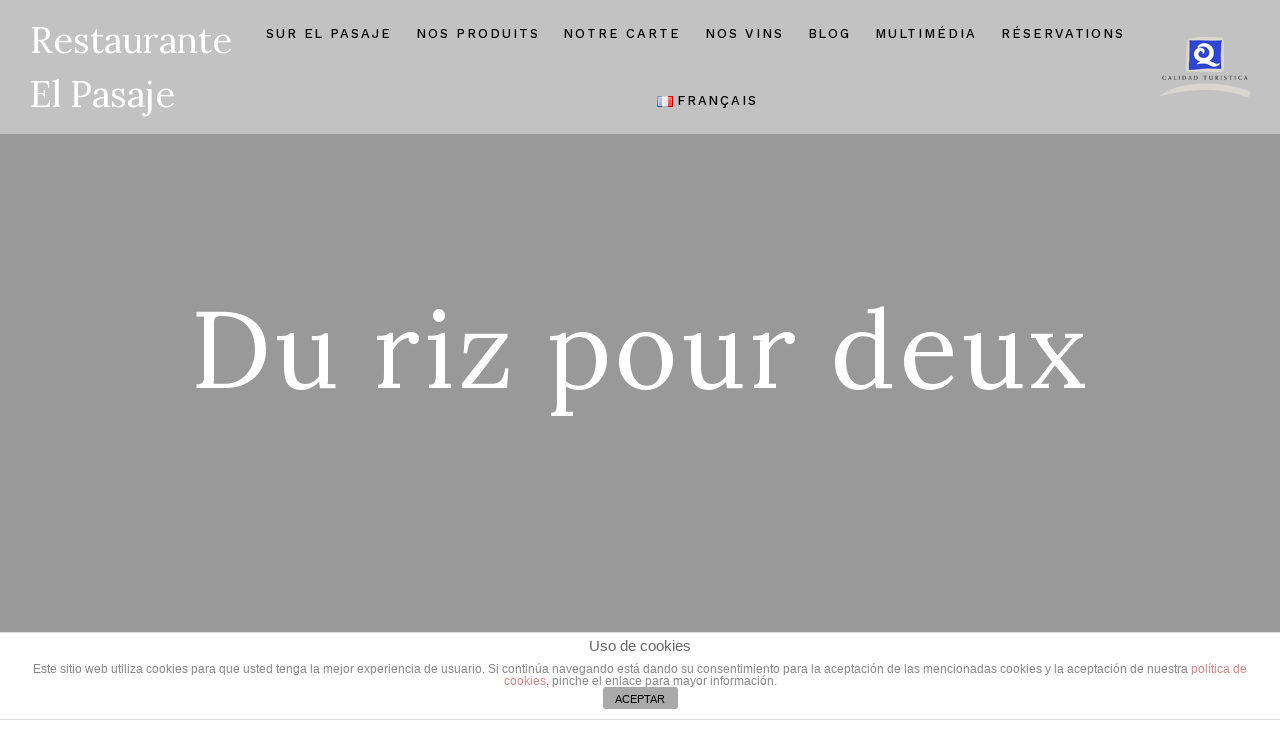

--- FILE ---
content_type: text/html; charset=UTF-8
request_url: https://www.restaurantepasaje.com/du-riz-pour-deux/
body_size: 10707
content:
   
<!DOCTYPE html>
<html lang="fr-FR">
   <head>
      <meta charset="UTF-8">
      <meta name="viewport" content="width=device-width, initial-scale=1.0">
      <meta name='robots' content='index, follow, max-image-preview:large, max-snippet:-1, max-video-preview:-1' />

	<!-- This site is optimized with the Yoast SEO plugin v19.3 - https://yoast.com/wordpress/plugins/seo/ -->
	<title>Du riz pour deux - Restaurante El Pasaje</title>
	<link rel="canonical" href="https://www.restaurantepasaje.com/du-riz-pour-deux/" />
	<meta property="og:locale" content="fr_FR" />
	<meta property="og:locale:alternate" content="en_US" />
	<meta property="og:locale:alternate" content="es_ES" />
	<meta property="og:locale:alternate" content="de_DE" />
	<meta property="og:locale:alternate" content="pt_PT" />
	<meta property="og:locale:alternate" content="gl_ES" />
	<meta property="og:type" content="article" />
	<meta property="og:title" content="Du riz pour deux - Restaurante El Pasaje" />
	<meta property="og:url" content="https://www.restaurantepasaje.com/du-riz-pour-deux/" />
	<meta property="og:site_name" content="Restaurante El Pasaje" />
	<meta property="article:modified_time" content="2020-06-19T14:31:34+00:00" />
	<script type="application/ld+json" class="yoast-schema-graph">{"@context":"https://schema.org","@graph":[{"@type":"WebSite","@id":"https://www.restaurantepasaje.com/fr/#website","url":"https://www.restaurantepasaje.com/fr/","name":"Restaurante El Pasaje","description":"","potentialAction":[{"@type":"SearchAction","target":{"@type":"EntryPoint","urlTemplate":"https://www.restaurantepasaje.com/fr/?s={search_term_string}"},"query-input":"required name=search_term_string"}],"inLanguage":"fr-FR"},{"@type":"WebPage","@id":"https://www.restaurantepasaje.com/du-riz-pour-deux/","url":"https://www.restaurantepasaje.com/du-riz-pour-deux/","name":"Du riz pour deux - Restaurante El Pasaje","isPartOf":{"@id":"https://www.restaurantepasaje.com/fr/#website"},"datePublished":"2020-06-19T14:31:25+00:00","dateModified":"2020-06-19T14:31:34+00:00","breadcrumb":{"@id":"https://www.restaurantepasaje.com/du-riz-pour-deux/#breadcrumb"},"inLanguage":"fr-FR","potentialAction":[{"@type":"ReadAction","target":["https://www.restaurantepasaje.com/du-riz-pour-deux/"]}]},{"@type":"BreadcrumbList","@id":"https://www.restaurantepasaje.com/du-riz-pour-deux/#breadcrumb","itemListElement":[{"@type":"ListItem","position":1,"name":"Portada","item":"https://www.restaurantepasaje.com/"},{"@type":"ListItem","position":2,"name":"Du riz pour deux"}]}]}</script>
	<!-- / Yoast SEO plugin. -->


<link rel="alternate" href="https://www.restaurantepasaje.com/rice-for-two/" hreflang="en" />
<link rel="alternate" href="https://www.restaurantepasaje.com/arroces-para-compartir/" hreflang="es" />
<link rel="alternate" href="https://www.restaurantepasaje.com/reis/" hreflang="de" />
<link rel="alternate" href="https://www.restaurantepasaje.com/du-riz-pour-deux/" hreflang="fr" />
<link rel="alternate" href="https://www.restaurantepasaje.com/arrozes-para-partilhar/" hreflang="pt" />
<link rel="alternate" href="https://www.restaurantepasaje.com/arroces-pra-compartir/" hreflang="gl" />
<link rel='dns-prefetch' href='//static.addtoany.com' />
<link rel='dns-prefetch' href='//fonts.googleapis.com' />
<link rel='dns-prefetch' href='//s.w.org' />
<link rel="alternate" type="application/rss+xml" title="Restaurante El Pasaje &raquo; Feed" href="https://www.restaurantepasaje.com/fr/feed/" />
<link rel="alternate" type="application/rss+xml" title="Restaurante El Pasaje &raquo; Comments Feed" href="https://www.restaurantepasaje.com/fr/comments/feed/" />
<script type="text/javascript">
window._wpemojiSettings = {"baseUrl":"https:\/\/s.w.org\/images\/core\/emoji\/14.0.0\/72x72\/","ext":".png","svgUrl":"https:\/\/s.w.org\/images\/core\/emoji\/14.0.0\/svg\/","svgExt":".svg","source":{"concatemoji":"https:\/\/www.restaurantepasaje.com\/wp-includes\/js\/wp-emoji-release.min.js?ver=6.0.11"}};
/*! This file is auto-generated */
!function(e,a,t){var n,r,o,i=a.createElement("canvas"),p=i.getContext&&i.getContext("2d");function s(e,t){var a=String.fromCharCode,e=(p.clearRect(0,0,i.width,i.height),p.fillText(a.apply(this,e),0,0),i.toDataURL());return p.clearRect(0,0,i.width,i.height),p.fillText(a.apply(this,t),0,0),e===i.toDataURL()}function c(e){var t=a.createElement("script");t.src=e,t.defer=t.type="text/javascript",a.getElementsByTagName("head")[0].appendChild(t)}for(o=Array("flag","emoji"),t.supports={everything:!0,everythingExceptFlag:!0},r=0;r<o.length;r++)t.supports[o[r]]=function(e){if(!p||!p.fillText)return!1;switch(p.textBaseline="top",p.font="600 32px Arial",e){case"flag":return s([127987,65039,8205,9895,65039],[127987,65039,8203,9895,65039])?!1:!s([55356,56826,55356,56819],[55356,56826,8203,55356,56819])&&!s([55356,57332,56128,56423,56128,56418,56128,56421,56128,56430,56128,56423,56128,56447],[55356,57332,8203,56128,56423,8203,56128,56418,8203,56128,56421,8203,56128,56430,8203,56128,56423,8203,56128,56447]);case"emoji":return!s([129777,127995,8205,129778,127999],[129777,127995,8203,129778,127999])}return!1}(o[r]),t.supports.everything=t.supports.everything&&t.supports[o[r]],"flag"!==o[r]&&(t.supports.everythingExceptFlag=t.supports.everythingExceptFlag&&t.supports[o[r]]);t.supports.everythingExceptFlag=t.supports.everythingExceptFlag&&!t.supports.flag,t.DOMReady=!1,t.readyCallback=function(){t.DOMReady=!0},t.supports.everything||(n=function(){t.readyCallback()},a.addEventListener?(a.addEventListener("DOMContentLoaded",n,!1),e.addEventListener("load",n,!1)):(e.attachEvent("onload",n),a.attachEvent("onreadystatechange",function(){"complete"===a.readyState&&t.readyCallback()})),(e=t.source||{}).concatemoji?c(e.concatemoji):e.wpemoji&&e.twemoji&&(c(e.twemoji),c(e.wpemoji)))}(window,document,window._wpemojiSettings);
</script>
<style type="text/css">
img.wp-smiley,
img.emoji {
	display: inline !important;
	border: none !important;
	box-shadow: none !important;
	height: 1em !important;
	width: 1em !important;
	margin: 0 0.07em !important;
	vertical-align: -0.1em !important;
	background: none !important;
	padding: 0 !important;
}
</style>
	<link rel='stylesheet' id='wp-block-library-css'  href='https://www.restaurantepasaje.com/wp-includes/css/dist/block-library/style.min.css?ver=6.0.11' type='text/css' media='all' />
<style id='global-styles-inline-css' type='text/css'>
body{--wp--preset--color--black: #000000;--wp--preset--color--cyan-bluish-gray: #abb8c3;--wp--preset--color--white: #ffffff;--wp--preset--color--pale-pink: #f78da7;--wp--preset--color--vivid-red: #cf2e2e;--wp--preset--color--luminous-vivid-orange: #ff6900;--wp--preset--color--luminous-vivid-amber: #fcb900;--wp--preset--color--light-green-cyan: #7bdcb5;--wp--preset--color--vivid-green-cyan: #00d084;--wp--preset--color--pale-cyan-blue: #8ed1fc;--wp--preset--color--vivid-cyan-blue: #0693e3;--wp--preset--color--vivid-purple: #9b51e0;--wp--preset--gradient--vivid-cyan-blue-to-vivid-purple: linear-gradient(135deg,rgba(6,147,227,1) 0%,rgb(155,81,224) 100%);--wp--preset--gradient--light-green-cyan-to-vivid-green-cyan: linear-gradient(135deg,rgb(122,220,180) 0%,rgb(0,208,130) 100%);--wp--preset--gradient--luminous-vivid-amber-to-luminous-vivid-orange: linear-gradient(135deg,rgba(252,185,0,1) 0%,rgba(255,105,0,1) 100%);--wp--preset--gradient--luminous-vivid-orange-to-vivid-red: linear-gradient(135deg,rgba(255,105,0,1) 0%,rgb(207,46,46) 100%);--wp--preset--gradient--very-light-gray-to-cyan-bluish-gray: linear-gradient(135deg,rgb(238,238,238) 0%,rgb(169,184,195) 100%);--wp--preset--gradient--cool-to-warm-spectrum: linear-gradient(135deg,rgb(74,234,220) 0%,rgb(151,120,209) 20%,rgb(207,42,186) 40%,rgb(238,44,130) 60%,rgb(251,105,98) 80%,rgb(254,248,76) 100%);--wp--preset--gradient--blush-light-purple: linear-gradient(135deg,rgb(255,206,236) 0%,rgb(152,150,240) 100%);--wp--preset--gradient--blush-bordeaux: linear-gradient(135deg,rgb(254,205,165) 0%,rgb(254,45,45) 50%,rgb(107,0,62) 100%);--wp--preset--gradient--luminous-dusk: linear-gradient(135deg,rgb(255,203,112) 0%,rgb(199,81,192) 50%,rgb(65,88,208) 100%);--wp--preset--gradient--pale-ocean: linear-gradient(135deg,rgb(255,245,203) 0%,rgb(182,227,212) 50%,rgb(51,167,181) 100%);--wp--preset--gradient--electric-grass: linear-gradient(135deg,rgb(202,248,128) 0%,rgb(113,206,126) 100%);--wp--preset--gradient--midnight: linear-gradient(135deg,rgb(2,3,129) 0%,rgb(40,116,252) 100%);--wp--preset--duotone--dark-grayscale: url('#wp-duotone-dark-grayscale');--wp--preset--duotone--grayscale: url('#wp-duotone-grayscale');--wp--preset--duotone--purple-yellow: url('#wp-duotone-purple-yellow');--wp--preset--duotone--blue-red: url('#wp-duotone-blue-red');--wp--preset--duotone--midnight: url('#wp-duotone-midnight');--wp--preset--duotone--magenta-yellow: url('#wp-duotone-magenta-yellow');--wp--preset--duotone--purple-green: url('#wp-duotone-purple-green');--wp--preset--duotone--blue-orange: url('#wp-duotone-blue-orange');--wp--preset--font-size--small: 13px;--wp--preset--font-size--medium: 20px;--wp--preset--font-size--large: 36px;--wp--preset--font-size--x-large: 42px;}.has-black-color{color: var(--wp--preset--color--black) !important;}.has-cyan-bluish-gray-color{color: var(--wp--preset--color--cyan-bluish-gray) !important;}.has-white-color{color: var(--wp--preset--color--white) !important;}.has-pale-pink-color{color: var(--wp--preset--color--pale-pink) !important;}.has-vivid-red-color{color: var(--wp--preset--color--vivid-red) !important;}.has-luminous-vivid-orange-color{color: var(--wp--preset--color--luminous-vivid-orange) !important;}.has-luminous-vivid-amber-color{color: var(--wp--preset--color--luminous-vivid-amber) !important;}.has-light-green-cyan-color{color: var(--wp--preset--color--light-green-cyan) !important;}.has-vivid-green-cyan-color{color: var(--wp--preset--color--vivid-green-cyan) !important;}.has-pale-cyan-blue-color{color: var(--wp--preset--color--pale-cyan-blue) !important;}.has-vivid-cyan-blue-color{color: var(--wp--preset--color--vivid-cyan-blue) !important;}.has-vivid-purple-color{color: var(--wp--preset--color--vivid-purple) !important;}.has-black-background-color{background-color: var(--wp--preset--color--black) !important;}.has-cyan-bluish-gray-background-color{background-color: var(--wp--preset--color--cyan-bluish-gray) !important;}.has-white-background-color{background-color: var(--wp--preset--color--white) !important;}.has-pale-pink-background-color{background-color: var(--wp--preset--color--pale-pink) !important;}.has-vivid-red-background-color{background-color: var(--wp--preset--color--vivid-red) !important;}.has-luminous-vivid-orange-background-color{background-color: var(--wp--preset--color--luminous-vivid-orange) !important;}.has-luminous-vivid-amber-background-color{background-color: var(--wp--preset--color--luminous-vivid-amber) !important;}.has-light-green-cyan-background-color{background-color: var(--wp--preset--color--light-green-cyan) !important;}.has-vivid-green-cyan-background-color{background-color: var(--wp--preset--color--vivid-green-cyan) !important;}.has-pale-cyan-blue-background-color{background-color: var(--wp--preset--color--pale-cyan-blue) !important;}.has-vivid-cyan-blue-background-color{background-color: var(--wp--preset--color--vivid-cyan-blue) !important;}.has-vivid-purple-background-color{background-color: var(--wp--preset--color--vivid-purple) !important;}.has-black-border-color{border-color: var(--wp--preset--color--black) !important;}.has-cyan-bluish-gray-border-color{border-color: var(--wp--preset--color--cyan-bluish-gray) !important;}.has-white-border-color{border-color: var(--wp--preset--color--white) !important;}.has-pale-pink-border-color{border-color: var(--wp--preset--color--pale-pink) !important;}.has-vivid-red-border-color{border-color: var(--wp--preset--color--vivid-red) !important;}.has-luminous-vivid-orange-border-color{border-color: var(--wp--preset--color--luminous-vivid-orange) !important;}.has-luminous-vivid-amber-border-color{border-color: var(--wp--preset--color--luminous-vivid-amber) !important;}.has-light-green-cyan-border-color{border-color: var(--wp--preset--color--light-green-cyan) !important;}.has-vivid-green-cyan-border-color{border-color: var(--wp--preset--color--vivid-green-cyan) !important;}.has-pale-cyan-blue-border-color{border-color: var(--wp--preset--color--pale-cyan-blue) !important;}.has-vivid-cyan-blue-border-color{border-color: var(--wp--preset--color--vivid-cyan-blue) !important;}.has-vivid-purple-border-color{border-color: var(--wp--preset--color--vivid-purple) !important;}.has-vivid-cyan-blue-to-vivid-purple-gradient-background{background: var(--wp--preset--gradient--vivid-cyan-blue-to-vivid-purple) !important;}.has-light-green-cyan-to-vivid-green-cyan-gradient-background{background: var(--wp--preset--gradient--light-green-cyan-to-vivid-green-cyan) !important;}.has-luminous-vivid-amber-to-luminous-vivid-orange-gradient-background{background: var(--wp--preset--gradient--luminous-vivid-amber-to-luminous-vivid-orange) !important;}.has-luminous-vivid-orange-to-vivid-red-gradient-background{background: var(--wp--preset--gradient--luminous-vivid-orange-to-vivid-red) !important;}.has-very-light-gray-to-cyan-bluish-gray-gradient-background{background: var(--wp--preset--gradient--very-light-gray-to-cyan-bluish-gray) !important;}.has-cool-to-warm-spectrum-gradient-background{background: var(--wp--preset--gradient--cool-to-warm-spectrum) !important;}.has-blush-light-purple-gradient-background{background: var(--wp--preset--gradient--blush-light-purple) !important;}.has-blush-bordeaux-gradient-background{background: var(--wp--preset--gradient--blush-bordeaux) !important;}.has-luminous-dusk-gradient-background{background: var(--wp--preset--gradient--luminous-dusk) !important;}.has-pale-ocean-gradient-background{background: var(--wp--preset--gradient--pale-ocean) !important;}.has-electric-grass-gradient-background{background: var(--wp--preset--gradient--electric-grass) !important;}.has-midnight-gradient-background{background: var(--wp--preset--gradient--midnight) !important;}.has-small-font-size{font-size: var(--wp--preset--font-size--small) !important;}.has-medium-font-size{font-size: var(--wp--preset--font-size--medium) !important;}.has-large-font-size{font-size: var(--wp--preset--font-size--large) !important;}.has-x-large-font-size{font-size: var(--wp--preset--font-size--x-large) !important;}
</style>
<link rel='stylesheet' id='front-estilos-css'  href='https://www.restaurantepasaje.com/wp-content/plugins/asesor-cookies-para-la-ley-en-espana/html/front/estilos.css?ver=6.0.11' type='text/css' media='all' />
<link rel='stylesheet' id='contact-form-7-css'  href='https://www.restaurantepasaje.com/wp-content/plugins/contact-form-7/includes/css/styles.css?ver=5.6' type='text/css' media='all' />
<link rel='stylesheet' id='wsl-widget-css'  href='https://www.restaurantepasaje.com/wp-content/plugins/wordpress-social-login/assets/css/style.css?ver=6.0.11' type='text/css' media='all' />
<link rel='stylesheet' id='bootstrap-css'  href='https://www.restaurantepasaje.com/wp-content/themes/caverta/css/bootstrap/css/bootstrap.min.css' type='text/css' media='all' />
<link rel='stylesheet' id='font-awesome1-css'  href='https://www.restaurantepasaje.com/wp-content/themes/caverta/css/fontawesome/css/all.min.css' type='text/css' media='all' />
<link rel='stylesheet' id='owl-carousel-css'  href='https://www.restaurantepasaje.com/wp-content/themes/caverta/js/owl-carousel/owl.carousel.min.css' type='text/css' media='all' />
<link rel='stylesheet' id='caverta-style-css-css'  href='https://www.restaurantepasaje.com/wp-content/themes/caverta/style.css' type='text/css' media='all' />
<style id='caverta-style-css-inline-css' type='text/css'>
body{font-family: Work Sans;}.widgettitle, #respond h3 { font-family:Work Sans, sans-serif; }h1, h2, h3, h4, h5, h6, blockquote, .logo-txt{ font-family:Lora, serif; }.menu-nav li a{color:#000000;}
</style>
<link rel='stylesheet' id='caverta-style-child-css'  href='https://www.restaurantepasaje.com/wp-content/themes/caverta-child/style.css' type='text/css' media='all' />
<link rel='stylesheet' id='caverta-fonts-css'  href='//fonts.googleapis.com/css?family=Work+Sans%3A300%2C400%2C500%2C600%2C700%7CLora%3A400%2C700%2C400i%2C700i' type='text/css' media='all' />
<link rel='stylesheet' id='addtoany-css'  href='https://www.restaurantepasaje.com/wp-content/plugins/add-to-any/addtoany.min.css?ver=1.16' type='text/css' media='all' />
<script type='text/javascript' id='addtoany-core-js-before'>
window.a2a_config=window.a2a_config||{};a2a_config.callbacks=[];a2a_config.overlays=[];a2a_config.templates={};a2a_localize = {
	Share: "Partager",
	Save: "Enregistrer",
	Subscribe: "S'abonner",
	Email: "Email",
	Bookmark: "Signet",
	ShowAll: "Montrer tout",
	ShowLess: "Montrer moins",
	FindServices: "Trouver des service(s)",
	FindAnyServiceToAddTo: "Trouver instantan&eacute;ment des services &agrave; ajouter &agrave;",
	PoweredBy: "Propuls&eacute; par",
	ShareViaEmail: "Share via email",
	SubscribeViaEmail: "Subscribe via email",
	BookmarkInYourBrowser: "Ajouter un signet dans votre fureteur",
	BookmarkInstructions: "Press Ctrl+D or \u2318+D to bookmark this page",
	AddToYourFavorites: "Ajouter &agrave; vos favoris",
	SendFromWebOrProgram: "Send from any email address or email program",
	EmailProgram: "Email program",
	More: "More&#8230;",
	ThanksForSharing: "Thanks for sharing!",
	ThanksForFollowing: "Thanks for following!"
};
</script>
<script type='text/javascript' async src='https://static.addtoany.com/menu/page.js' id='addtoany-core-js'></script>
<script type='text/javascript' src='https://www.restaurantepasaje.com/wp-includes/js/jquery/jquery.min.js?ver=3.6.0' id='jquery-core-js'></script>
<script type='text/javascript' src='https://www.restaurantepasaje.com/wp-includes/js/jquery/jquery-migrate.min.js?ver=3.3.2' id='jquery-migrate-js'></script>
<script type='text/javascript' async src='https://www.restaurantepasaje.com/wp-content/plugins/add-to-any/addtoany.min.js?ver=1.1' id='addtoany-jquery-js'></script>
<script type='text/javascript' id='front-principal-js-extra'>
/* <![CDATA[ */
var cdp_cookies_info = {"url_plugin":"https:\/\/www.restaurantepasaje.com\/wp-content\/plugins\/asesor-cookies-para-la-ley-en-espana\/plugin.php","url_admin_ajax":"https:\/\/www.restaurantepasaje.com\/wp-admin\/admin-ajax.php"};
/* ]]> */
</script>
<script type='text/javascript' src='https://www.restaurantepasaje.com/wp-content/plugins/asesor-cookies-para-la-ley-en-espana/html/front/principal.js?ver=6.0.11' id='front-principal-js'></script>
<link rel="https://api.w.org/" href="https://www.restaurantepasaje.com/wp-json/" /><link rel="alternate" type="application/json" href="https://www.restaurantepasaje.com/wp-json/wp/v2/pages/23412" /><link rel="EditURI" type="application/rsd+xml" title="RSD" href="https://www.restaurantepasaje.com/xmlrpc.php?rsd" />
<link rel="wlwmanifest" type="application/wlwmanifest+xml" href="https://www.restaurantepasaje.com/wp-includes/wlwmanifest.xml" /> 
<meta name="generator" content="WordPress 6.0.11" />
<link rel='shortlink' href='https://www.restaurantepasaje.com/?p=23412' />
<link rel="alternate" type="application/json+oembed" href="https://www.restaurantepasaje.com/wp-json/oembed/1.0/embed?url=https%3A%2F%2Fwww.restaurantepasaje.com%2Fdu-riz-pour-deux%2F" />
<link rel="alternate" type="text/xml+oembed" href="https://www.restaurantepasaje.com/wp-json/oembed/1.0/embed?url=https%3A%2F%2Fwww.restaurantepasaje.com%2Fdu-riz-pour-deux%2F&#038;format=xml" />
		<style type="text/css" id="wp-custom-css">
			.testimonial-info h3 {
    font-size: 30px;
    font-style: italic;
    color: #ffffff;
    margin-bottom: 35px;
}
#header-1 {
    background-color: rgba(255, 255, 255, 0.4);
}
.header-1 {
    margin-top: 0px;
}		</style>
		<style id="kirki-inline-styles"></style>  
   </head>
   <body class="page-template page-template-my-templates page-template-template-fullwidth page-template-my-templatestemplate-fullwidth-php page page-id-23412 elementor-default elementor-kit-22799" >
      <div class="menu-mask"></div>
   <!-- /menu-mask -->
   <div class="mobile-menu-holder">
      <div class="modal-menu-container">
         <div class="exit-mobile">
            <span class="icon-bar1"></span>
            <span class="icon-bar2"></span>
         </div>
         <ul id="menu-menu_frances" class="menu-mobile"><li id="menu-item-23434" class="menu-item menu-item-type-post_type menu-item-object-page menu-item-23434"><a href="https://www.restaurantepasaje.com/sur-el-pasaje/">Sur El Pasaje</a></li>
<li id="menu-item-23435" class="menu-item menu-item-type-post_type menu-item-object-page menu-item-23435"><a href="https://www.restaurantepasaje.com/nos-produits/">Nos produits</a></li>
<li id="menu-item-23436" class="menu-item menu-item-type-post_type menu-item-object-page current-menu-ancestor current-menu-parent current_page_parent current_page_ancestor menu-item-has-children menu-item-23436"><a href="https://www.restaurantepasaje.com/notre-carte/">Notre Carte</a>
<ul class="sub-menu">
	<li id="menu-item-23437" class="menu-item menu-item-type-post_type menu-item-object-page menu-item-23437"><a href="https://www.restaurantepasaje.com/specialite/">Spécialité</a></li>
	<li id="menu-item-23438" class="menu-item menu-item-type-post_type menu-item-object-page menu-item-23438"><a href="https://www.restaurantepasaje.com/plats-froids/">Plats Froids</a></li>
	<li id="menu-item-23439" class="menu-item menu-item-type-post_type menu-item-object-page menu-item-23439"><a href="https://www.restaurantepasaje.com/soupes-et-cremes/">Soupes et Crèmes</a></li>
	<li id="menu-item-23440" class="menu-item menu-item-type-post_type menu-item-object-page menu-item-23440"><a href="https://www.restaurantepasaje.com/fruits-de-mer/">Fruits de Mer</a></li>
	<li id="menu-item-23441" class="menu-item menu-item-type-post_type menu-item-object-page menu-item-23441"><a href="https://www.restaurantepasaje.com/omelettes/">Omelettes</a></li>
	<li id="menu-item-23442" class="menu-item menu-item-type-post_type menu-item-object-page menu-item-23442"><a href="https://www.restaurantepasaje.com/poissons/">Poissons</a></li>
	<li id="menu-item-23443" class="menu-item menu-item-type-post_type menu-item-object-page menu-item-23443"><a href="https://www.restaurantepasaje.com/poisson-galicien-kg/">Poisson Galicien / Kg</a></li>
	<li id="menu-item-23444" class="menu-item menu-item-type-post_type menu-item-object-page current-menu-item page_item page-item-23412 current_page_item menu-item-23444"><a href="https://www.restaurantepasaje.com/du-riz-pour-deux/" aria-current="page">Du riz pour deux</a></li>
	<li id="menu-item-23445" class="menu-item menu-item-type-post_type menu-item-object-page menu-item-23445"><a href="https://www.restaurantepasaje.com/viandes/">Viandes</a></li>
	<li id="menu-item-23446" class="menu-item menu-item-type-post_type menu-item-object-page menu-item-23446"><a href="https://www.restaurantepasaje.com/produits-de-saison/">Produits de Saison</a></li>
	<li id="menu-item-23447" class="menu-item menu-item-type-post_type menu-item-object-page menu-item-23447"><a href="https://www.restaurantepasaje.com/dessert-2/">Dessert</a></li>
</ul>
</li>
<li id="menu-item-23448" class="menu-item menu-item-type-post_type menu-item-object-page menu-item-23448"><a href="https://www.restaurantepasaje.com/nos-vins/">Nos Vins</a></li>
<li id="menu-item-23457" class="menu-item menu-item-type-post_type menu-item-object-page menu-item-23457"><a href="https://www.restaurantepasaje.com/blog/">Blog</a></li>
<li id="menu-item-23449" class="menu-item menu-item-type-custom menu-item-object-custom menu-item-has-children menu-item-23449"><a href="#">Multimédia</a>
<ul class="sub-menu">
	<li id="menu-item-23450" class="menu-item menu-item-type-post_type menu-item-object-page menu-item-23450"><a href="https://www.restaurantepasaje.com/apps-2/">Apps</a></li>
	<li id="menu-item-23451" class="menu-item menu-item-type-post_type menu-item-object-page menu-item-23451"><a href="https://www.restaurantepasaje.com/videos-3/">Vidéos</a></li>
	<li id="menu-item-23452" class="menu-item menu-item-type-post_type menu-item-object-page menu-item-23452"><a href="https://www.restaurantepasaje.com/experiences-2/">Expériences</a></li>
</ul>
</li>
<li id="menu-item-23454" class="menu-item menu-item-type-custom menu-item-object-custom menu-item-has-children menu-item-23454"><a href="#">Réservations</a>
<ul class="sub-menu">
	<li id="menu-item-23455" class="menu-item menu-item-type-post_type menu-item-object-page menu-item-23455"><a href="https://www.restaurantepasaje.com/reservations/">Réservations</a></li>
	<li id="menu-item-23456" class="menu-item menu-item-type-post_type menu-item-object-page menu-item-23456"><a href="https://www.restaurantepasaje.com/contacter/">Contacter</a></li>
</ul>
</li>
<li id="menu-item-23459" class="pll-parent-menu-item menu-item menu-item-type-custom menu-item-object-custom menu-item-has-children menu-item-23459"><a href="#pll_switcher"><img src="[data-uri]" alt="Français" width="16" height="11" style="width: 16px; height: 11px;" /><span style="margin-left:0.3em;">Français</span></a>
<ul class="sub-menu">
	<li id="menu-item-23459-en" class="lang-item lang-item-63 lang-item-en lang-item-first menu-item menu-item-type-custom menu-item-object-custom menu-item-23459-en"><a href="https://www.restaurantepasaje.com/rice-for-two/" hreflang="en-US" lang="en-US"><img src="[data-uri]" alt="English" width="16" height="11" style="width: 16px; height: 11px;" /><span style="margin-left:0.3em;">English</span></a></li>
	<li id="menu-item-23459-es" class="lang-item lang-item-66 lang-item-es menu-item menu-item-type-custom menu-item-object-custom menu-item-23459-es"><a href="https://www.restaurantepasaje.com/arroces-para-compartir/" hreflang="es-ES" lang="es-ES"><img src="[data-uri]" alt="Español" width="16" height="11" style="width: 16px; height: 11px;" /><span style="margin-left:0.3em;">Español</span></a></li>
	<li id="menu-item-23459-de" class="lang-item lang-item-68 lang-item-de menu-item menu-item-type-custom menu-item-object-custom menu-item-23459-de"><a href="https://www.restaurantepasaje.com/reis/" hreflang="de-DE" lang="de-DE"><img src="[data-uri]" alt="Deutsch" width="16" height="11" style="width: 16px; height: 11px;" /><span style="margin-left:0.3em;">Deutsch</span></a></li>
	<li id="menu-item-23459-pt-pt" class="lang-item lang-item-76 lang-item-pt-pt menu-item menu-item-type-custom menu-item-object-custom menu-item-23459-pt-pt"><a href="https://www.restaurantepasaje.com/arrozes-para-partilhar/" hreflang="pt-PT" lang="pt-PT"><img src="[data-uri]" alt="Português" width="16" height="11" style="width: 16px; height: 11px;" /><span style="margin-left:0.3em;">Português</span></a></li>
	<li id="menu-item-23459-gl" class="lang-item lang-item-80 lang-item-gl menu-item menu-item-type-custom menu-item-object-custom menu-item-23459-gl"><a href="https://www.restaurantepasaje.com/arroces-pra-compartir/" hreflang="gl-ES" lang="gl-ES"><img src="[data-uri]" alt="Galego" width="16" height="11" style="width: 16px; height: 11px;" /><span style="margin-left:0.3em;">Galego</span></a></li>
</ul>
</li>
</ul>      </div>
	  
	  <div class="menu-contact">
		
	   		
	  
         <img src="/wp-content/themes/flashlight/images/logo_mrturismo2.png">
         <ul class="social-media">
                       <li><a class="social-facebook" href="https://www.facebook.com/pages/Restaurante-El-Pasaje/208759995909959?ref=ts" target="_blank"><i class="fab fa-facebook-f"></i></a></li>
                                    <li><a class="social-twitter" href="http://twitter.com/ElPasajeSdC" target="_blank"><i class="fab fa-twitter"></i></a></li>
            			            <li><a class="social-instagram" href="https://www.instagram.com/pasaje_gastro_54_santiago/" target="_blank"><i class="fab fa-instagram"></i></a></li>
                                                <li><a class="social-tripadvisor" href="https://www.tripadvisor.es/Restaurant_Review-g187508-d987633-Reviews-Restaurante_El_Pasaje-Santiago_de_Compostela_Province_of_A_Coruna_Galicia.html" target="_blank"><i class="fab fa-tripadvisor"></i></a></li>
            			                        <li><a class="social-youtube" href="http://www.youtube.com/user/ElPasajeSdC" target="_blank"><i class="fab fa-youtube"></i></a></li>
                                                         </ul>
      </div>
      <!-- /menu-contact-->
   </div>
   <!-- /mobile-menu-holder-->
   <header id="header-1" class="headerHolder header-1">
      <div class="nav-button-holder">
                  <button type="button" class="nav-button">
         <span class="icon-bar"></span>
         </button>
               </div>
      <!--nav-button-holder-->
            <div class="logo logo-1">
         <div class="logo-txt"><a href="https://www.restaurantepasaje.com/fr/">Restaurante El Pasaje</a></div>
      </div>
            <nav class="nav-holder nav-holder-1">
         <ul id="menu-menu_frances-1" class="menu-nav menu-nav-1"><li class="menu-item menu-item-type-post_type menu-item-object-page menu-item-23434"><a href="https://www.restaurantepasaje.com/sur-el-pasaje/">Sur El Pasaje</a></li>
<li class="menu-item menu-item-type-post_type menu-item-object-page menu-item-23435"><a href="https://www.restaurantepasaje.com/nos-produits/">Nos produits</a></li>
<li class="menu-item menu-item-type-post_type menu-item-object-page current-menu-ancestor current-menu-parent current_page_parent current_page_ancestor menu-item-has-children menu-item-23436"><a href="https://www.restaurantepasaje.com/notre-carte/">Notre Carte</a>
<ul class="sub-menu">
	<li class="menu-item menu-item-type-post_type menu-item-object-page menu-item-23437"><a href="https://www.restaurantepasaje.com/specialite/">Spécialité</a></li>
	<li class="menu-item menu-item-type-post_type menu-item-object-page menu-item-23438"><a href="https://www.restaurantepasaje.com/plats-froids/">Plats Froids</a></li>
	<li class="menu-item menu-item-type-post_type menu-item-object-page menu-item-23439"><a href="https://www.restaurantepasaje.com/soupes-et-cremes/">Soupes et Crèmes</a></li>
	<li class="menu-item menu-item-type-post_type menu-item-object-page menu-item-23440"><a href="https://www.restaurantepasaje.com/fruits-de-mer/">Fruits de Mer</a></li>
	<li class="menu-item menu-item-type-post_type menu-item-object-page menu-item-23441"><a href="https://www.restaurantepasaje.com/omelettes/">Omelettes</a></li>
	<li class="menu-item menu-item-type-post_type menu-item-object-page menu-item-23442"><a href="https://www.restaurantepasaje.com/poissons/">Poissons</a></li>
	<li class="menu-item menu-item-type-post_type menu-item-object-page menu-item-23443"><a href="https://www.restaurantepasaje.com/poisson-galicien-kg/">Poisson Galicien / Kg</a></li>
	<li class="menu-item menu-item-type-post_type menu-item-object-page current-menu-item page_item page-item-23412 current_page_item menu-item-23444"><a href="https://www.restaurantepasaje.com/du-riz-pour-deux/" aria-current="page">Du riz pour deux</a></li>
	<li class="menu-item menu-item-type-post_type menu-item-object-page menu-item-23445"><a href="https://www.restaurantepasaje.com/viandes/">Viandes</a></li>
	<li class="menu-item menu-item-type-post_type menu-item-object-page menu-item-23446"><a href="https://www.restaurantepasaje.com/produits-de-saison/">Produits de Saison</a></li>
	<li class="menu-item menu-item-type-post_type menu-item-object-page menu-item-23447"><a href="https://www.restaurantepasaje.com/dessert-2/">Dessert</a></li>
</ul>
</li>
<li class="menu-item menu-item-type-post_type menu-item-object-page menu-item-23448"><a href="https://www.restaurantepasaje.com/nos-vins/">Nos Vins</a></li>
<li class="menu-item menu-item-type-post_type menu-item-object-page menu-item-23457"><a href="https://www.restaurantepasaje.com/blog/">Blog</a></li>
<li class="menu-item menu-item-type-custom menu-item-object-custom menu-item-has-children menu-item-23449"><a href="#">Multimédia</a>
<ul class="sub-menu">
	<li class="menu-item menu-item-type-post_type menu-item-object-page menu-item-23450"><a href="https://www.restaurantepasaje.com/apps-2/">Apps</a></li>
	<li class="menu-item menu-item-type-post_type menu-item-object-page menu-item-23451"><a href="https://www.restaurantepasaje.com/videos-3/">Vidéos</a></li>
	<li class="menu-item menu-item-type-post_type menu-item-object-page menu-item-23452"><a href="https://www.restaurantepasaje.com/experiences-2/">Expériences</a></li>
</ul>
</li>
<li class="menu-item menu-item-type-custom menu-item-object-custom menu-item-has-children menu-item-23454"><a href="#">Réservations</a>
<ul class="sub-menu">
	<li class="menu-item menu-item-type-post_type menu-item-object-page menu-item-23455"><a href="https://www.restaurantepasaje.com/reservations/">Réservations</a></li>
	<li class="menu-item menu-item-type-post_type menu-item-object-page menu-item-23456"><a href="https://www.restaurantepasaje.com/contacter/">Contacter</a></li>
</ul>
</li>
<li class="pll-parent-menu-item menu-item menu-item-type-custom menu-item-object-custom menu-item-has-children menu-item-23459"><a href="#pll_switcher"><img src="[data-uri]" alt="Français" width="16" height="11" style="width: 16px; height: 11px;" /><span style="margin-left:0.3em;">Français</span></a>
<ul class="sub-menu">
	<li class="lang-item lang-item-63 lang-item-en lang-item-first menu-item menu-item-type-custom menu-item-object-custom menu-item-23459-en"><a href="https://www.restaurantepasaje.com/rice-for-two/" hreflang="en-US" lang="en-US"><img src="[data-uri]" alt="English" width="16" height="11" style="width: 16px; height: 11px;" /><span style="margin-left:0.3em;">English</span></a></li>
	<li class="lang-item lang-item-66 lang-item-es menu-item menu-item-type-custom menu-item-object-custom menu-item-23459-es"><a href="https://www.restaurantepasaje.com/arroces-para-compartir/" hreflang="es-ES" lang="es-ES"><img src="[data-uri]" alt="Español" width="16" height="11" style="width: 16px; height: 11px;" /><span style="margin-left:0.3em;">Español</span></a></li>
	<li class="lang-item lang-item-68 lang-item-de menu-item menu-item-type-custom menu-item-object-custom menu-item-23459-de"><a href="https://www.restaurantepasaje.com/reis/" hreflang="de-DE" lang="de-DE"><img src="[data-uri]" alt="Deutsch" width="16" height="11" style="width: 16px; height: 11px;" /><span style="margin-left:0.3em;">Deutsch</span></a></li>
	<li class="lang-item lang-item-76 lang-item-pt-pt menu-item menu-item-type-custom menu-item-object-custom menu-item-23459-pt-pt"><a href="https://www.restaurantepasaje.com/arrozes-para-partilhar/" hreflang="pt-PT" lang="pt-PT"><img src="[data-uri]" alt="Português" width="16" height="11" style="width: 16px; height: 11px;" /><span style="margin-left:0.3em;">Português</span></a></li>
	<li class="lang-item lang-item-80 lang-item-gl menu-item menu-item-type-custom menu-item-object-custom menu-item-23459-gl"><a href="https://www.restaurantepasaje.com/arroces-pra-compartir/" hreflang="gl-ES" lang="gl-ES"><img src="[data-uri]" alt="Galego" width="16" height="11" style="width: 16px; height: 11px;" /><span style="margin-left:0.3em;">Galego</span></a></li>
</ul>
</li>
</ul>      </nav>
      <div class="btn-header">
         <img src="/wp-content/themes/flashlight/images/logo_mrturismo2.png">
               </div>
   </header>


<section class="topSingleBkg topPageBkg" >  

<div class="item-img" ></div>

  <div class="inner-desc">	 
  
 <h1 class="post-title single-post-title">Du riz pour deux</h1>
 
  
 	</div>
  
</section>

<section id="wrap-content" class="page-content blog-post-single">

<div class="container">

<div class="row">

<div class="col-md-12 page-full">


<div id="post-23412" class="page-holder single-post-content custom-page-template clearfix">

<ul class="food-menu menu-3cols"><li><h4><span class="menu-title">Riz aux petits légumes (2 personnes)</span>
	 			<span class="menu-price">50 &euro;</span></h4></li><li><h4><span class="menu-title">Riz noir à l\'encre de seiche (2 personnes)</span>
	 			<span class="menu-price">55 &euro;</span></h4><div class="menu-text">Alergenos: Moluscos</div></li><li><h4><span class="menu-title">Riz marinier à l\'homard (2 personnes)</span>
	 			<span class="menu-price">95 &euro;</span></h4><div class="menu-text">Alergenos: Crustáceos,Moluscos,Pescado</div></li></ul>

</div>


</div><!--col-md-12-->

</div><!--row-->
</div><!--container-->
</section>

<footer>
   <div class="container">
            <div class="copyright">
           
         <div class="footer-copy">
			<span class="footer-year">2026</span>
            © Restaurante Pasaje.            <img src="/wp-content/themes/flashlight/images/logo_mrturismo2.png" alt="Calidade Turistica" class="qdefooter" />
         </div>
                  <ul class="footer-social">
                        <li><a class="social-facebook" href="https://www.facebook.com/pages/Restaurante-El-Pasaje/208759995909959?ref=ts" target="_blank"><i class="fab fa-facebook-f"></i></a></li>
                                    <li><a class="social-twitter" href="http://twitter.com/ElPasajeSdC" target="_blank"><i class="fab fa-twitter"></i></a></li>
            			            <li><a class="social-instagram" href="https://www.instagram.com/pasaje_gastro_54_santiago/" target="_blank"><i class="fab fa-instagram"></i></a></li>
                                                <li><a class="social-tripadvisor" href="https://www.tripadvisor.es/Restaurant_Review-g187508-d987633-Reviews-Restaurante_El_Pasaje-Santiago_de_Compostela_Province_of_A_Coruna_Galicia.html" target="_blank"><i class="fab fa-tripadvisor"></i></a></li>
            			                        <li><a class="social-youtube" href="http://www.youtube.com/user/ElPasajeSdC" target="_blank"><i class="fab fa-youtube"></i></a></li>
                                                         </ul>
      </div>
      <!--copyright-->
   </div>
   <!--container-->
</footer>

		
		
<div class="scrollup">
   <a class="scrolltop" href="#">
   <i class="fas fa-chevron-up"></i>
   </a>
</div>
<!-- HTML del pié de página -->
<div class="cdp-cookies-alerta  cdp-solapa-ocultar cdp-cookies-tema-blanco">
	<div class="cdp-cookies-texto">
		<h4 style="font-size:15px !important;line-height:15px !important">Uso de cookies</h4><p style="font-size:12px !important;line-height:12px !important">Este sitio web utiliza cookies para que usted tenga la mejor experiencia de usuario. Si continúa navegando está dando su consentimiento para la aceptación de las mencionadas cookies y la aceptación de nuestra <a href="https://www.restaurantepasaje.com?page_id=3890" style="font-size:12px !important;line-height:12px !important">política de cookies</a>, pinche el enlace para mayor información.
		<a href="javascript:;" class="cdp-cookies-boton-cerrar">ACEPTAR</a> 
	</div>
	<a class="cdp-cookies-solapa">Aviso de cookies</a>
</div>
 <script type='text/javascript' src='https://www.restaurantepasaje.com/wp-includes/js/dist/vendor/regenerator-runtime.min.js?ver=0.13.9' id='regenerator-runtime-js'></script>
<script type='text/javascript' src='https://www.restaurantepasaje.com/wp-includes/js/dist/vendor/wp-polyfill.min.js?ver=3.15.0' id='wp-polyfill-js'></script>
<script type='text/javascript' id='contact-form-7-js-extra'>
/* <![CDATA[ */
var wpcf7 = {"api":{"root":"https:\/\/www.restaurantepasaje.com\/wp-json\/","namespace":"contact-form-7\/v1"}};
/* ]]> */
</script>
<script type='text/javascript' src='https://www.restaurantepasaje.com/wp-content/plugins/contact-form-7/includes/js/index.js?ver=5.6' id='contact-form-7-js'></script>
<script type='text/javascript' src='https://www.restaurantepasaje.com/wp-content/themes/caverta/css/bootstrap/js/popper.min.js' id='popper-js'></script>
<script type='text/javascript' src='https://www.restaurantepasaje.com/wp-content/themes/caverta/css/bootstrap/js/bootstrap.min.js' id='bootstrap-js'></script>
<script type='text/javascript' src='https://www.restaurantepasaje.com/wp-content/themes/caverta/js/jquery.easing.min.js' id='easing-js'></script>
<script type='text/javascript' src='https://www.restaurantepasaje.com/wp-content/themes/caverta/js/jquery.fitvids.js' id='fitvids-js'></script>
<script type='text/javascript' src='https://www.restaurantepasaje.com/wp-content/themes/caverta/js/owl-carousel/owl.carousel.min.js' id='owl-carousel-js'></script>
<script type='text/javascript' src='https://www.restaurantepasaje.com/wp-content/themes/caverta/js/jquery.magnific-popup.min.js' id='magnific-popup-js'></script>
<script type='text/javascript' src='https://www.restaurantepasaje.com/wp-content/themes/caverta/js/init.js' id='caverta-init-js'></script>
<script type='text/javascript' id='caverta-init-js-after'>
(function($) {
    'use strict';
	
	$(window).on('scroll', function() {
  if ($(document).scrollTop() > 10) {
    $('.headerHolder').addClass('nav-fixed-top');
	} else {
    $('.headerHolder').removeClass('nav-fixed-top');
  }
  
  });
  
	})(jQuery);
</script>
<script type='text/javascript' src='https://www.restaurantepasaje.com/wp-includes/js/jquery/jquery.form.min.js?ver=4.3.0' id='jquery-form-js'></script>
<script type='text/javascript' src='https://www.restaurantepasaje.com/wp-includes/js/jquery/ui/core.min.js?ver=1.13.1' id='jquery-ui-core-js'></script>
<script type='text/javascript' src='https://www.restaurantepasaje.com/wp-includes/js/jquery/ui/datepicker.min.js?ver=1.13.1' id='jquery-ui-datepicker-js'></script>
<script type='text/javascript' id='jquery-ui-datepicker-js-after'>
jQuery(function(jQuery){jQuery.datepicker.setDefaults({"closeText":"Close","currentText":"Today","monthNames":["January","February","March","April","May","June","July","August","September","October","November","December"],"monthNamesShort":["Jan","Feb","Mar","Apr","May","Jun","Jul","Aug","Sep","Oct","Nov","Dec"],"nextText":"Next","prevText":"Previous","dayNames":["Sunday","Monday","Tuesday","Wednesday","Thursday","Friday","Saturday"],"dayNamesShort":["Sun","Mon","Tue","Wed","Thu","Fri","Sat"],"dayNamesMin":["S","M","T","W","T","F","S"],"dateFormat":"d MM, yy","firstDay":1,"isRTL":false});});
</script>
<script type='text/javascript' src='https://www.restaurantepasaje.com/wp-content/themes/caverta/js/reservation-form.js' id='caverta-reservationform-js'></script>
    <script type="text/javascript">
        jQuery(document).ready(function ($) {

            for (let i = 0; i < document.forms.length; ++i) {
                let form = document.forms[i];
				if ($(form).attr("method") != "get") { $(form).append('<input type="hidden" name="YUIM_A" value="gWjUfEx5" />'); }
if ($(form).attr("method") != "get") { $(form).append('<input type="hidden" name="bfouUHGiOwC" value="8sh5jBoyDF" />'); }
if ($(form).attr("method") != "get") { $(form).append('<input type="hidden" name="v-EgjTxyelYuVra" value="4xor_J" />'); }
if ($(form).attr("method") != "get") { $(form).append('<input type="hidden" name="EMZrdtiPuJhj" value="4[@g]zUrFsjmaoOZ" />'); }
            }

            $(document).on('submit', 'form', function () {
				if ($(this).attr("method") != "get") { $(this).append('<input type="hidden" name="YUIM_A" value="gWjUfEx5" />'); }
if ($(this).attr("method") != "get") { $(this).append('<input type="hidden" name="bfouUHGiOwC" value="8sh5jBoyDF" />'); }
if ($(this).attr("method") != "get") { $(this).append('<input type="hidden" name="v-EgjTxyelYuVra" value="4xor_J" />'); }
if ($(this).attr("method") != "get") { $(this).append('<input type="hidden" name="EMZrdtiPuJhj" value="4[@g]zUrFsjmaoOZ" />'); }
                return true;
            });

            jQuery.ajaxSetup({
                beforeSend: function (e, data) {

                    if (data.type !== 'POST') return;

                    if (typeof data.data === 'object' && data.data !== null) {
						data.data.append("YUIM_A", "gWjUfEx5");
data.data.append("bfouUHGiOwC", "8sh5jBoyDF");
data.data.append("v-EgjTxyelYuVra", "4xor_J");
data.data.append("EMZrdtiPuJhj", "4[@g]zUrFsjmaoOZ");
                    }
                    else {
                        data.data = data.data + '&YUIM_A=gWjUfEx5&bfouUHGiOwC=8sh5jBoyDF&v-EgjTxyelYuVra=4xor_J&EMZrdtiPuJhj=4[@g]zUrFsjmaoOZ';
                    }
                }
            });

        });
    </script>
	</body>
</html>

--- FILE ---
content_type: text/css
request_url: https://www.restaurantepasaje.com/wp-content/themes/caverta-child/style.css
body_size: 159
content:
/*
Theme Name: Caverta Child
Theme URI: http://matchthemes.com/demowp/caverta
Description: Child theme for the Caverta theme 
Author: MatchThemes
Author URI: https://matchthemes.com
Version: 1.0
Template: caverta
*/
.btn-header {
    text-align: center;
}
.qdefooter{
	background-color:#ffffff;
	margin-left:25px;
}
.icon-bar::before, .icon-bar::after, .icon-bar {
	background:#000;
}
	

--- FILE ---
content_type: application/javascript
request_url: https://www.restaurantepasaje.com/wp-content/themes/caverta/js/reservation-form.js
body_size: 275
content:
(function($) {
    "use strict";

	var pickerOt = {
		closeText: "close",
		currentText: "current",
		nextText: "next",
		prevText: "preview",
		monthNames: ["January", "February", "March", "April", "May", "June",
		"July", "August", "September", "October", "November", "December"],
		monthNamesShort: ["Jan", "Feb", "Mar", "Apr", "May", "Jun", "Jul",
		"Aug", "Sep", "Oct", "Nov", "Dec"],
		dayNames: ["Monday", "Tuesday", "Wednesday", "Thursday", "Friday",
		"Saturday", "Sunday"],
		dayNamesShort: ["Su","Mo", "Tu", "We", "Th", "Fr", "Sa"],
		dayNamesMin: ["Su","Mo", "Tu", "We", "Th", "Fr", "Sa"],
		dateFormat: "mm-dd-yy",
		firstDay: 1,
		isRTL: false,
		showButtonPanel: false
	};
	
	   $('.datepicker-ot').datepicker(pickerOt);
	
	})(jQuery);